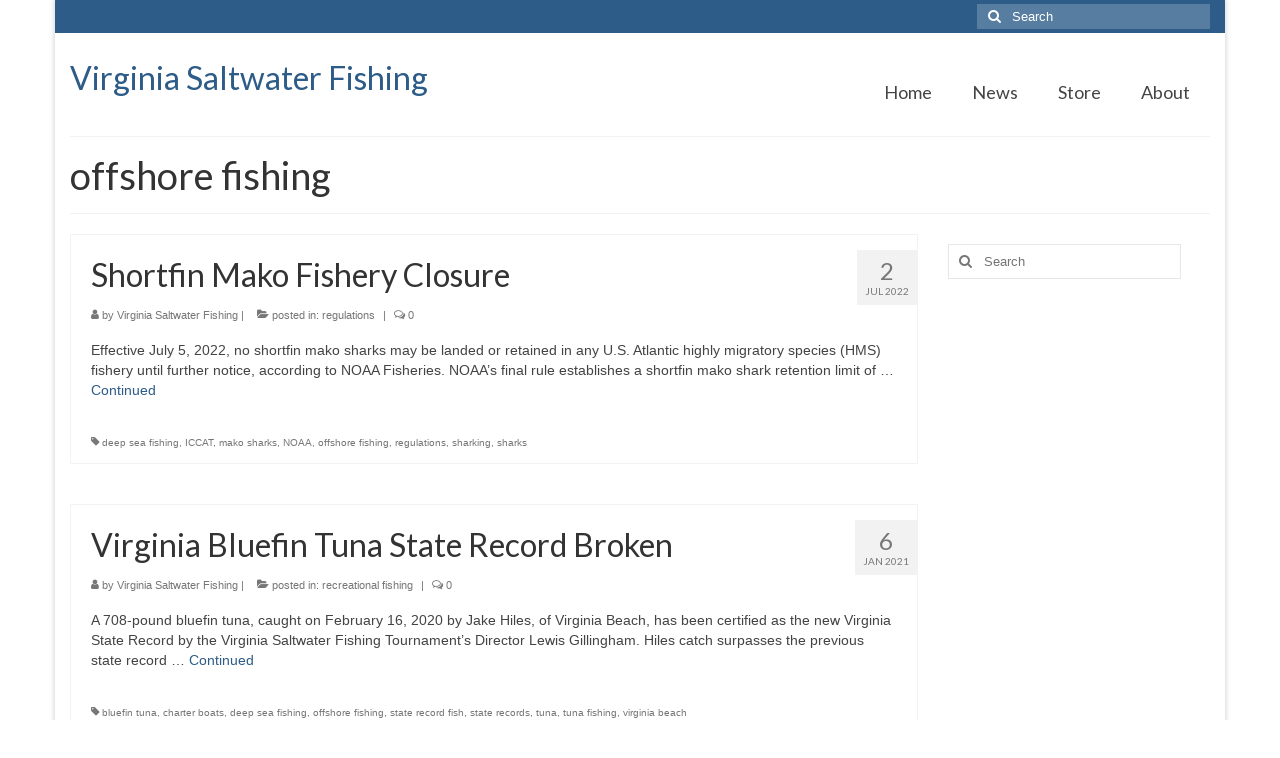

--- FILE ---
content_type: text/html; charset=UTF-8
request_url: https://www.virginia-saltwater-fishing.com/tag/offshore-fishing/
body_size: 83566
content:
<!DOCTYPE html>
<html class="no-js" lang="en-US" itemscope="itemscope" itemtype="https://schema.org/WebPage">
<head>
  <meta charset="UTF-8">
  <meta name="viewport" content="width=device-width, initial-scale=1.0">
  <meta http-equiv="X-UA-Compatible" content="IE=edge">
  <title>offshore fishing &#8211; Virginia Saltwater Fishing</title>
<meta name='robots' content='max-image-preview:large' />
<link rel='dns-prefetch' href='//fonts.googleapis.com' />
<link rel='dns-prefetch' href='//www.googletagmanager.com' />
<link rel='dns-prefetch' href='//pagead2.googlesyndication.com' />
<link rel="alternate" type="application/rss+xml" title="Virginia Saltwater Fishing &raquo; Feed" href="https://www.virginia-saltwater-fishing.com/feed/" />
<link rel="alternate" type="application/rss+xml" title="Virginia Saltwater Fishing &raquo; Comments Feed" href="https://www.virginia-saltwater-fishing.com/comments/feed/" />
<link rel="alternate" type="application/rss+xml" title="Virginia Saltwater Fishing &raquo; offshore fishing Tag Feed" href="https://www.virginia-saltwater-fishing.com/tag/offshore-fishing/feed/" />
<style id='wp-img-auto-sizes-contain-inline-css' type='text/css'>
img:is([sizes=auto i],[sizes^="auto," i]){contain-intrinsic-size:3000px 1500px}
/*# sourceURL=wp-img-auto-sizes-contain-inline-css */
</style>
<style id='wp-emoji-styles-inline-css' type='text/css'>

	img.wp-smiley, img.emoji {
		display: inline !important;
		border: none !important;
		box-shadow: none !important;
		height: 1em !important;
		width: 1em !important;
		margin: 0 0.07em !important;
		vertical-align: -0.1em !important;
		background: none !important;
		padding: 0 !important;
	}
/*# sourceURL=wp-emoji-styles-inline-css */
</style>
<style id='wp-block-library-inline-css' type='text/css'>
:root{--wp-block-synced-color:#7a00df;--wp-block-synced-color--rgb:122,0,223;--wp-bound-block-color:var(--wp-block-synced-color);--wp-editor-canvas-background:#ddd;--wp-admin-theme-color:#007cba;--wp-admin-theme-color--rgb:0,124,186;--wp-admin-theme-color-darker-10:#006ba1;--wp-admin-theme-color-darker-10--rgb:0,107,160.5;--wp-admin-theme-color-darker-20:#005a87;--wp-admin-theme-color-darker-20--rgb:0,90,135;--wp-admin-border-width-focus:2px}@media (min-resolution:192dpi){:root{--wp-admin-border-width-focus:1.5px}}.wp-element-button{cursor:pointer}:root .has-very-light-gray-background-color{background-color:#eee}:root .has-very-dark-gray-background-color{background-color:#313131}:root .has-very-light-gray-color{color:#eee}:root .has-very-dark-gray-color{color:#313131}:root .has-vivid-green-cyan-to-vivid-cyan-blue-gradient-background{background:linear-gradient(135deg,#00d084,#0693e3)}:root .has-purple-crush-gradient-background{background:linear-gradient(135deg,#34e2e4,#4721fb 50%,#ab1dfe)}:root .has-hazy-dawn-gradient-background{background:linear-gradient(135deg,#faaca8,#dad0ec)}:root .has-subdued-olive-gradient-background{background:linear-gradient(135deg,#fafae1,#67a671)}:root .has-atomic-cream-gradient-background{background:linear-gradient(135deg,#fdd79a,#004a59)}:root .has-nightshade-gradient-background{background:linear-gradient(135deg,#330968,#31cdcf)}:root .has-midnight-gradient-background{background:linear-gradient(135deg,#020381,#2874fc)}:root{--wp--preset--font-size--normal:16px;--wp--preset--font-size--huge:42px}.has-regular-font-size{font-size:1em}.has-larger-font-size{font-size:2.625em}.has-normal-font-size{font-size:var(--wp--preset--font-size--normal)}.has-huge-font-size{font-size:var(--wp--preset--font-size--huge)}.has-text-align-center{text-align:center}.has-text-align-left{text-align:left}.has-text-align-right{text-align:right}.has-fit-text{white-space:nowrap!important}#end-resizable-editor-section{display:none}.aligncenter{clear:both}.items-justified-left{justify-content:flex-start}.items-justified-center{justify-content:center}.items-justified-right{justify-content:flex-end}.items-justified-space-between{justify-content:space-between}.screen-reader-text{border:0;clip-path:inset(50%);height:1px;margin:-1px;overflow:hidden;padding:0;position:absolute;width:1px;word-wrap:normal!important}.screen-reader-text:focus{background-color:#ddd;clip-path:none;color:#444;display:block;font-size:1em;height:auto;left:5px;line-height:normal;padding:15px 23px 14px;text-decoration:none;top:5px;width:auto;z-index:100000}html :where(.has-border-color){border-style:solid}html :where([style*=border-top-color]){border-top-style:solid}html :where([style*=border-right-color]){border-right-style:solid}html :where([style*=border-bottom-color]){border-bottom-style:solid}html :where([style*=border-left-color]){border-left-style:solid}html :where([style*=border-width]){border-style:solid}html :where([style*=border-top-width]){border-top-style:solid}html :where([style*=border-right-width]){border-right-style:solid}html :where([style*=border-bottom-width]){border-bottom-style:solid}html :where([style*=border-left-width]){border-left-style:solid}html :where(img[class*=wp-image-]){height:auto;max-width:100%}:where(figure){margin:0 0 1em}html :where(.is-position-sticky){--wp-admin--admin-bar--position-offset:var(--wp-admin--admin-bar--height,0px)}@media screen and (max-width:600px){html :where(.is-position-sticky){--wp-admin--admin-bar--position-offset:0px}}

/*# sourceURL=wp-block-library-inline-css */
</style><style id='wp-block-heading-inline-css' type='text/css'>
h1:where(.wp-block-heading).has-background,h2:where(.wp-block-heading).has-background,h3:where(.wp-block-heading).has-background,h4:where(.wp-block-heading).has-background,h5:where(.wp-block-heading).has-background,h6:where(.wp-block-heading).has-background{padding:1.25em 2.375em}h1.has-text-align-left[style*=writing-mode]:where([style*=vertical-lr]),h1.has-text-align-right[style*=writing-mode]:where([style*=vertical-rl]),h2.has-text-align-left[style*=writing-mode]:where([style*=vertical-lr]),h2.has-text-align-right[style*=writing-mode]:where([style*=vertical-rl]),h3.has-text-align-left[style*=writing-mode]:where([style*=vertical-lr]),h3.has-text-align-right[style*=writing-mode]:where([style*=vertical-rl]),h4.has-text-align-left[style*=writing-mode]:where([style*=vertical-lr]),h4.has-text-align-right[style*=writing-mode]:where([style*=vertical-rl]),h5.has-text-align-left[style*=writing-mode]:where([style*=vertical-lr]),h5.has-text-align-right[style*=writing-mode]:where([style*=vertical-rl]),h6.has-text-align-left[style*=writing-mode]:where([style*=vertical-lr]),h6.has-text-align-right[style*=writing-mode]:where([style*=vertical-rl]){rotate:180deg}
/*# sourceURL=https://www.virginia-saltwater-fishing.com/wp-includes/blocks/heading/style.min.css */
</style>
<style id='wp-block-image-inline-css' type='text/css'>
.wp-block-image>a,.wp-block-image>figure>a{display:inline-block}.wp-block-image img{box-sizing:border-box;height:auto;max-width:100%;vertical-align:bottom}@media not (prefers-reduced-motion){.wp-block-image img.hide{visibility:hidden}.wp-block-image img.show{animation:show-content-image .4s}}.wp-block-image[style*=border-radius] img,.wp-block-image[style*=border-radius]>a{border-radius:inherit}.wp-block-image.has-custom-border img{box-sizing:border-box}.wp-block-image.aligncenter{text-align:center}.wp-block-image.alignfull>a,.wp-block-image.alignwide>a{width:100%}.wp-block-image.alignfull img,.wp-block-image.alignwide img{height:auto;width:100%}.wp-block-image .aligncenter,.wp-block-image .alignleft,.wp-block-image .alignright,.wp-block-image.aligncenter,.wp-block-image.alignleft,.wp-block-image.alignright{display:table}.wp-block-image .aligncenter>figcaption,.wp-block-image .alignleft>figcaption,.wp-block-image .alignright>figcaption,.wp-block-image.aligncenter>figcaption,.wp-block-image.alignleft>figcaption,.wp-block-image.alignright>figcaption{caption-side:bottom;display:table-caption}.wp-block-image .alignleft{float:left;margin:.5em 1em .5em 0}.wp-block-image .alignright{float:right;margin:.5em 0 .5em 1em}.wp-block-image .aligncenter{margin-left:auto;margin-right:auto}.wp-block-image :where(figcaption){margin-bottom:1em;margin-top:.5em}.wp-block-image.is-style-circle-mask img{border-radius:9999px}@supports ((-webkit-mask-image:none) or (mask-image:none)) or (-webkit-mask-image:none){.wp-block-image.is-style-circle-mask img{border-radius:0;-webkit-mask-image:url('data:image/svg+xml;utf8,<svg viewBox="0 0 100 100" xmlns="http://www.w3.org/2000/svg"><circle cx="50" cy="50" r="50"/></svg>');mask-image:url('data:image/svg+xml;utf8,<svg viewBox="0 0 100 100" xmlns="http://www.w3.org/2000/svg"><circle cx="50" cy="50" r="50"/></svg>');mask-mode:alpha;-webkit-mask-position:center;mask-position:center;-webkit-mask-repeat:no-repeat;mask-repeat:no-repeat;-webkit-mask-size:contain;mask-size:contain}}:root :where(.wp-block-image.is-style-rounded img,.wp-block-image .is-style-rounded img){border-radius:9999px}.wp-block-image figure{margin:0}.wp-lightbox-container{display:flex;flex-direction:column;position:relative}.wp-lightbox-container img{cursor:zoom-in}.wp-lightbox-container img:hover+button{opacity:1}.wp-lightbox-container button{align-items:center;backdrop-filter:blur(16px) saturate(180%);background-color:#5a5a5a40;border:none;border-radius:4px;cursor:zoom-in;display:flex;height:20px;justify-content:center;opacity:0;padding:0;position:absolute;right:16px;text-align:center;top:16px;width:20px;z-index:100}@media not (prefers-reduced-motion){.wp-lightbox-container button{transition:opacity .2s ease}}.wp-lightbox-container button:focus-visible{outline:3px auto #5a5a5a40;outline:3px auto -webkit-focus-ring-color;outline-offset:3px}.wp-lightbox-container button:hover{cursor:pointer;opacity:1}.wp-lightbox-container button:focus{opacity:1}.wp-lightbox-container button:focus,.wp-lightbox-container button:hover,.wp-lightbox-container button:not(:hover):not(:active):not(.has-background){background-color:#5a5a5a40;border:none}.wp-lightbox-overlay{box-sizing:border-box;cursor:zoom-out;height:100vh;left:0;overflow:hidden;position:fixed;top:0;visibility:hidden;width:100%;z-index:100000}.wp-lightbox-overlay .close-button{align-items:center;cursor:pointer;display:flex;justify-content:center;min-height:40px;min-width:40px;padding:0;position:absolute;right:calc(env(safe-area-inset-right) + 16px);top:calc(env(safe-area-inset-top) + 16px);z-index:5000000}.wp-lightbox-overlay .close-button:focus,.wp-lightbox-overlay .close-button:hover,.wp-lightbox-overlay .close-button:not(:hover):not(:active):not(.has-background){background:none;border:none}.wp-lightbox-overlay .lightbox-image-container{height:var(--wp--lightbox-container-height);left:50%;overflow:hidden;position:absolute;top:50%;transform:translate(-50%,-50%);transform-origin:top left;width:var(--wp--lightbox-container-width);z-index:9999999999}.wp-lightbox-overlay .wp-block-image{align-items:center;box-sizing:border-box;display:flex;height:100%;justify-content:center;margin:0;position:relative;transform-origin:0 0;width:100%;z-index:3000000}.wp-lightbox-overlay .wp-block-image img{height:var(--wp--lightbox-image-height);min-height:var(--wp--lightbox-image-height);min-width:var(--wp--lightbox-image-width);width:var(--wp--lightbox-image-width)}.wp-lightbox-overlay .wp-block-image figcaption{display:none}.wp-lightbox-overlay button{background:none;border:none}.wp-lightbox-overlay .scrim{background-color:#fff;height:100%;opacity:.9;position:absolute;width:100%;z-index:2000000}.wp-lightbox-overlay.active{visibility:visible}@media not (prefers-reduced-motion){.wp-lightbox-overlay.active{animation:turn-on-visibility .25s both}.wp-lightbox-overlay.active img{animation:turn-on-visibility .35s both}.wp-lightbox-overlay.show-closing-animation:not(.active){animation:turn-off-visibility .35s both}.wp-lightbox-overlay.show-closing-animation:not(.active) img{animation:turn-off-visibility .25s both}.wp-lightbox-overlay.zoom.active{animation:none;opacity:1;visibility:visible}.wp-lightbox-overlay.zoom.active .lightbox-image-container{animation:lightbox-zoom-in .4s}.wp-lightbox-overlay.zoom.active .lightbox-image-container img{animation:none}.wp-lightbox-overlay.zoom.active .scrim{animation:turn-on-visibility .4s forwards}.wp-lightbox-overlay.zoom.show-closing-animation:not(.active){animation:none}.wp-lightbox-overlay.zoom.show-closing-animation:not(.active) .lightbox-image-container{animation:lightbox-zoom-out .4s}.wp-lightbox-overlay.zoom.show-closing-animation:not(.active) .lightbox-image-container img{animation:none}.wp-lightbox-overlay.zoom.show-closing-animation:not(.active) .scrim{animation:turn-off-visibility .4s forwards}}@keyframes show-content-image{0%{visibility:hidden}99%{visibility:hidden}to{visibility:visible}}@keyframes turn-on-visibility{0%{opacity:0}to{opacity:1}}@keyframes turn-off-visibility{0%{opacity:1;visibility:visible}99%{opacity:0;visibility:visible}to{opacity:0;visibility:hidden}}@keyframes lightbox-zoom-in{0%{transform:translate(calc((-100vw + var(--wp--lightbox-scrollbar-width))/2 + var(--wp--lightbox-initial-left-position)),calc(-50vh + var(--wp--lightbox-initial-top-position))) scale(var(--wp--lightbox-scale))}to{transform:translate(-50%,-50%) scale(1)}}@keyframes lightbox-zoom-out{0%{transform:translate(-50%,-50%) scale(1);visibility:visible}99%{visibility:visible}to{transform:translate(calc((-100vw + var(--wp--lightbox-scrollbar-width))/2 + var(--wp--lightbox-initial-left-position)),calc(-50vh + var(--wp--lightbox-initial-top-position))) scale(var(--wp--lightbox-scale));visibility:hidden}}
/*# sourceURL=https://www.virginia-saltwater-fishing.com/wp-includes/blocks/image/style.min.css */
</style>
<style id='wp-block-paragraph-inline-css' type='text/css'>
.is-small-text{font-size:.875em}.is-regular-text{font-size:1em}.is-large-text{font-size:2.25em}.is-larger-text{font-size:3em}.has-drop-cap:not(:focus):first-letter{float:left;font-size:8.4em;font-style:normal;font-weight:100;line-height:.68;margin:.05em .1em 0 0;text-transform:uppercase}body.rtl .has-drop-cap:not(:focus):first-letter{float:none;margin-left:.1em}p.has-drop-cap.has-background{overflow:hidden}:root :where(p.has-background){padding:1.25em 2.375em}:where(p.has-text-color:not(.has-link-color)) a{color:inherit}p.has-text-align-left[style*="writing-mode:vertical-lr"],p.has-text-align-right[style*="writing-mode:vertical-rl"]{rotate:180deg}
/*# sourceURL=https://www.virginia-saltwater-fishing.com/wp-includes/blocks/paragraph/style.min.css */
</style>
<style id='wp-block-spacer-inline-css' type='text/css'>
.wp-block-spacer{clear:both}
/*# sourceURL=https://www.virginia-saltwater-fishing.com/wp-includes/blocks/spacer/style.min.css */
</style>
<style id='global-styles-inline-css' type='text/css'>
:root{--wp--preset--aspect-ratio--square: 1;--wp--preset--aspect-ratio--4-3: 4/3;--wp--preset--aspect-ratio--3-4: 3/4;--wp--preset--aspect-ratio--3-2: 3/2;--wp--preset--aspect-ratio--2-3: 2/3;--wp--preset--aspect-ratio--16-9: 16/9;--wp--preset--aspect-ratio--9-16: 9/16;--wp--preset--color--black: #000;--wp--preset--color--cyan-bluish-gray: #abb8c3;--wp--preset--color--white: #fff;--wp--preset--color--pale-pink: #f78da7;--wp--preset--color--vivid-red: #cf2e2e;--wp--preset--color--luminous-vivid-orange: #ff6900;--wp--preset--color--luminous-vivid-amber: #fcb900;--wp--preset--color--light-green-cyan: #7bdcb5;--wp--preset--color--vivid-green-cyan: #00d084;--wp--preset--color--pale-cyan-blue: #8ed1fc;--wp--preset--color--vivid-cyan-blue: #0693e3;--wp--preset--color--vivid-purple: #9b51e0;--wp--preset--color--virtue-primary: #2d5c88;--wp--preset--color--virtue-primary-light: #6c8dab;--wp--preset--color--very-light-gray: #eee;--wp--preset--color--very-dark-gray: #444;--wp--preset--gradient--vivid-cyan-blue-to-vivid-purple: linear-gradient(135deg,rgb(6,147,227) 0%,rgb(155,81,224) 100%);--wp--preset--gradient--light-green-cyan-to-vivid-green-cyan: linear-gradient(135deg,rgb(122,220,180) 0%,rgb(0,208,130) 100%);--wp--preset--gradient--luminous-vivid-amber-to-luminous-vivid-orange: linear-gradient(135deg,rgb(252,185,0) 0%,rgb(255,105,0) 100%);--wp--preset--gradient--luminous-vivid-orange-to-vivid-red: linear-gradient(135deg,rgb(255,105,0) 0%,rgb(207,46,46) 100%);--wp--preset--gradient--very-light-gray-to-cyan-bluish-gray: linear-gradient(135deg,rgb(238,238,238) 0%,rgb(169,184,195) 100%);--wp--preset--gradient--cool-to-warm-spectrum: linear-gradient(135deg,rgb(74,234,220) 0%,rgb(151,120,209) 20%,rgb(207,42,186) 40%,rgb(238,44,130) 60%,rgb(251,105,98) 80%,rgb(254,248,76) 100%);--wp--preset--gradient--blush-light-purple: linear-gradient(135deg,rgb(255,206,236) 0%,rgb(152,150,240) 100%);--wp--preset--gradient--blush-bordeaux: linear-gradient(135deg,rgb(254,205,165) 0%,rgb(254,45,45) 50%,rgb(107,0,62) 100%);--wp--preset--gradient--luminous-dusk: linear-gradient(135deg,rgb(255,203,112) 0%,rgb(199,81,192) 50%,rgb(65,88,208) 100%);--wp--preset--gradient--pale-ocean: linear-gradient(135deg,rgb(255,245,203) 0%,rgb(182,227,212) 50%,rgb(51,167,181) 100%);--wp--preset--gradient--electric-grass: linear-gradient(135deg,rgb(202,248,128) 0%,rgb(113,206,126) 100%);--wp--preset--gradient--midnight: linear-gradient(135deg,rgb(2,3,129) 0%,rgb(40,116,252) 100%);--wp--preset--font-size--small: 13px;--wp--preset--font-size--medium: 20px;--wp--preset--font-size--large: 36px;--wp--preset--font-size--x-large: 42px;--wp--preset--spacing--20: 0.44rem;--wp--preset--spacing--30: 0.67rem;--wp--preset--spacing--40: 1rem;--wp--preset--spacing--50: 1.5rem;--wp--preset--spacing--60: 2.25rem;--wp--preset--spacing--70: 3.38rem;--wp--preset--spacing--80: 5.06rem;--wp--preset--shadow--natural: 6px 6px 9px rgba(0, 0, 0, 0.2);--wp--preset--shadow--deep: 12px 12px 50px rgba(0, 0, 0, 0.4);--wp--preset--shadow--sharp: 6px 6px 0px rgba(0, 0, 0, 0.2);--wp--preset--shadow--outlined: 6px 6px 0px -3px rgb(255, 255, 255), 6px 6px rgb(0, 0, 0);--wp--preset--shadow--crisp: 6px 6px 0px rgb(0, 0, 0);}:where(.is-layout-flex){gap: 0.5em;}:where(.is-layout-grid){gap: 0.5em;}body .is-layout-flex{display: flex;}.is-layout-flex{flex-wrap: wrap;align-items: center;}.is-layout-flex > :is(*, div){margin: 0;}body .is-layout-grid{display: grid;}.is-layout-grid > :is(*, div){margin: 0;}:where(.wp-block-columns.is-layout-flex){gap: 2em;}:where(.wp-block-columns.is-layout-grid){gap: 2em;}:where(.wp-block-post-template.is-layout-flex){gap: 1.25em;}:where(.wp-block-post-template.is-layout-grid){gap: 1.25em;}.has-black-color{color: var(--wp--preset--color--black) !important;}.has-cyan-bluish-gray-color{color: var(--wp--preset--color--cyan-bluish-gray) !important;}.has-white-color{color: var(--wp--preset--color--white) !important;}.has-pale-pink-color{color: var(--wp--preset--color--pale-pink) !important;}.has-vivid-red-color{color: var(--wp--preset--color--vivid-red) !important;}.has-luminous-vivid-orange-color{color: var(--wp--preset--color--luminous-vivid-orange) !important;}.has-luminous-vivid-amber-color{color: var(--wp--preset--color--luminous-vivid-amber) !important;}.has-light-green-cyan-color{color: var(--wp--preset--color--light-green-cyan) !important;}.has-vivid-green-cyan-color{color: var(--wp--preset--color--vivid-green-cyan) !important;}.has-pale-cyan-blue-color{color: var(--wp--preset--color--pale-cyan-blue) !important;}.has-vivid-cyan-blue-color{color: var(--wp--preset--color--vivid-cyan-blue) !important;}.has-vivid-purple-color{color: var(--wp--preset--color--vivid-purple) !important;}.has-black-background-color{background-color: var(--wp--preset--color--black) !important;}.has-cyan-bluish-gray-background-color{background-color: var(--wp--preset--color--cyan-bluish-gray) !important;}.has-white-background-color{background-color: var(--wp--preset--color--white) !important;}.has-pale-pink-background-color{background-color: var(--wp--preset--color--pale-pink) !important;}.has-vivid-red-background-color{background-color: var(--wp--preset--color--vivid-red) !important;}.has-luminous-vivid-orange-background-color{background-color: var(--wp--preset--color--luminous-vivid-orange) !important;}.has-luminous-vivid-amber-background-color{background-color: var(--wp--preset--color--luminous-vivid-amber) !important;}.has-light-green-cyan-background-color{background-color: var(--wp--preset--color--light-green-cyan) !important;}.has-vivid-green-cyan-background-color{background-color: var(--wp--preset--color--vivid-green-cyan) !important;}.has-pale-cyan-blue-background-color{background-color: var(--wp--preset--color--pale-cyan-blue) !important;}.has-vivid-cyan-blue-background-color{background-color: var(--wp--preset--color--vivid-cyan-blue) !important;}.has-vivid-purple-background-color{background-color: var(--wp--preset--color--vivid-purple) !important;}.has-black-border-color{border-color: var(--wp--preset--color--black) !important;}.has-cyan-bluish-gray-border-color{border-color: var(--wp--preset--color--cyan-bluish-gray) !important;}.has-white-border-color{border-color: var(--wp--preset--color--white) !important;}.has-pale-pink-border-color{border-color: var(--wp--preset--color--pale-pink) !important;}.has-vivid-red-border-color{border-color: var(--wp--preset--color--vivid-red) !important;}.has-luminous-vivid-orange-border-color{border-color: var(--wp--preset--color--luminous-vivid-orange) !important;}.has-luminous-vivid-amber-border-color{border-color: var(--wp--preset--color--luminous-vivid-amber) !important;}.has-light-green-cyan-border-color{border-color: var(--wp--preset--color--light-green-cyan) !important;}.has-vivid-green-cyan-border-color{border-color: var(--wp--preset--color--vivid-green-cyan) !important;}.has-pale-cyan-blue-border-color{border-color: var(--wp--preset--color--pale-cyan-blue) !important;}.has-vivid-cyan-blue-border-color{border-color: var(--wp--preset--color--vivid-cyan-blue) !important;}.has-vivid-purple-border-color{border-color: var(--wp--preset--color--vivid-purple) !important;}.has-vivid-cyan-blue-to-vivid-purple-gradient-background{background: var(--wp--preset--gradient--vivid-cyan-blue-to-vivid-purple) !important;}.has-light-green-cyan-to-vivid-green-cyan-gradient-background{background: var(--wp--preset--gradient--light-green-cyan-to-vivid-green-cyan) !important;}.has-luminous-vivid-amber-to-luminous-vivid-orange-gradient-background{background: var(--wp--preset--gradient--luminous-vivid-amber-to-luminous-vivid-orange) !important;}.has-luminous-vivid-orange-to-vivid-red-gradient-background{background: var(--wp--preset--gradient--luminous-vivid-orange-to-vivid-red) !important;}.has-very-light-gray-to-cyan-bluish-gray-gradient-background{background: var(--wp--preset--gradient--very-light-gray-to-cyan-bluish-gray) !important;}.has-cool-to-warm-spectrum-gradient-background{background: var(--wp--preset--gradient--cool-to-warm-spectrum) !important;}.has-blush-light-purple-gradient-background{background: var(--wp--preset--gradient--blush-light-purple) !important;}.has-blush-bordeaux-gradient-background{background: var(--wp--preset--gradient--blush-bordeaux) !important;}.has-luminous-dusk-gradient-background{background: var(--wp--preset--gradient--luminous-dusk) !important;}.has-pale-ocean-gradient-background{background: var(--wp--preset--gradient--pale-ocean) !important;}.has-electric-grass-gradient-background{background: var(--wp--preset--gradient--electric-grass) !important;}.has-midnight-gradient-background{background: var(--wp--preset--gradient--midnight) !important;}.has-small-font-size{font-size: var(--wp--preset--font-size--small) !important;}.has-medium-font-size{font-size: var(--wp--preset--font-size--medium) !important;}.has-large-font-size{font-size: var(--wp--preset--font-size--large) !important;}.has-x-large-font-size{font-size: var(--wp--preset--font-size--x-large) !important;}
/*# sourceURL=global-styles-inline-css */
</style>

<style id='classic-theme-styles-inline-css' type='text/css'>
/*! This file is auto-generated */
.wp-block-button__link{color:#fff;background-color:#32373c;border-radius:9999px;box-shadow:none;text-decoration:none;padding:calc(.667em + 2px) calc(1.333em + 2px);font-size:1.125em}.wp-block-file__button{background:#32373c;color:#fff;text-decoration:none}
/*# sourceURL=/wp-includes/css/classic-themes.min.css */
</style>
<style id='kadence-blocks-global-variables-inline-css' type='text/css'>
:root {--global-kb-font-size-sm:clamp(0.8rem, 0.73rem + 0.217vw, 0.9rem);--global-kb-font-size-md:clamp(1.1rem, 0.995rem + 0.326vw, 1.25rem);--global-kb-font-size-lg:clamp(1.75rem, 1.576rem + 0.543vw, 2rem);--global-kb-font-size-xl:clamp(2.25rem, 1.728rem + 1.63vw, 3rem);--global-kb-font-size-xxl:clamp(2.5rem, 1.456rem + 3.26vw, 4rem);--global-kb-font-size-xxxl:clamp(2.75rem, 0.489rem + 7.065vw, 6rem);}:root {--global-palette1: #3182CE;--global-palette2: #2B6CB0;--global-palette3: #1A202C;--global-palette4: #2D3748;--global-palette5: #4A5568;--global-palette6: #718096;--global-palette7: #EDF2F7;--global-palette8: #F7FAFC;--global-palette9: #ffffff;}
/*# sourceURL=kadence-blocks-global-variables-inline-css */
</style>
<link rel='stylesheet' id='virtue_theme-css' href='https://www.virginia-saltwater-fishing.com/wp-content/themes/virtue/assets/css/virtue.css?ver=3.4.14' type='text/css' media='all' />
<link rel='stylesheet' id='virtue_skin-css' href='https://www.virginia-saltwater-fishing.com/wp-content/themes/virtue/assets/css/skins/default.css?ver=3.4.14' type='text/css' media='all' />
<link rel='stylesheet' id='redux-google-fonts-virtue-css' href='https://fonts.googleapis.com/css?family=Lato%3A400&#038;ver=6.9' type='text/css' media='all' />
<script type="text/javascript" src="https://www.virginia-saltwater-fishing.com/wp-includes/js/jquery/jquery.min.js?ver=3.7.1" id="jquery-core-js"></script>
<script type="text/javascript" src="https://www.virginia-saltwater-fishing.com/wp-includes/js/jquery/jquery-migrate.min.js?ver=3.4.1" id="jquery-migrate-js"></script>
<link rel="https://api.w.org/" href="https://www.virginia-saltwater-fishing.com/wp-json/" /><link rel="alternate" title="JSON" type="application/json" href="https://www.virginia-saltwater-fishing.com/wp-json/wp/v2/tags/40" /><link rel="EditURI" type="application/rsd+xml" title="RSD" href="https://www.virginia-saltwater-fishing.com/xmlrpc.php?rsd" />
<meta name="generator" content="WordPress 6.9" />
<meta name="generator" content="Site Kit by Google 1.170.0" /><style type="text/css">#logo {padding-top:25px;}#logo {padding-bottom:10px;}#logo {margin-left:0px;}#logo {margin-right:0px;}#nav-main {margin-top:40px;}#nav-main {margin-bottom:10px;}.headerfont, .tp-caption {font-family:Lato;}.topbarmenu ul li {font-family:Lato;}input[type=number]::-webkit-inner-spin-button, input[type=number]::-webkit-outer-spin-button { -webkit-appearance: none; margin: 0; } input[type=number] {-moz-appearance: textfield;}.quantity input::-webkit-outer-spin-button,.quantity input::-webkit-inner-spin-button {display: none;}.product_item .product_details h5 {text-transform: none;}.product_item .product_details h5 {min-height:40px;}.entry-content p { margin-bottom:16px;}</style>
<!-- Google AdSense meta tags added by Site Kit -->
<meta name="google-adsense-platform-account" content="ca-host-pub-2644536267352236">
<meta name="google-adsense-platform-domain" content="sitekit.withgoogle.com">
<!-- End Google AdSense meta tags added by Site Kit -->

<!-- Google AdSense snippet added by Site Kit -->
<script type="text/javascript" async="async" src="https://pagead2.googlesyndication.com/pagead/js/adsbygoogle.js?client=ca-pub-7259640597541542&amp;host=ca-host-pub-2644536267352236" crossorigin="anonymous"></script>

<!-- End Google AdSense snippet added by Site Kit -->
<link rel="alternate" type="application/rss+xml" title="RSS" href="https://www.virginia-saltwater-fishing.com/rsslatest.xml" /><style type="text/css" title="dynamic-css" class="options-output">header #logo a.brand,.logofont{font-family:Lato;line-height:40px;font-weight:400;font-style:normal;font-size:32px;}.kad_tagline{font-family:Lato;line-height:20px;font-weight:400;font-style:normal;color:#444444;font-size:14px;}.product_item .product_details h5{font-family:Lato;line-height:20px;font-weight:normal;font-style:700;font-size:16px;}h1{font-family:Lato;line-height:40px;font-weight:normal;font-style:400;font-size:38px;}h2{font-family:Lato;line-height:40px;font-weight:normal;font-style:normal;font-size:32px;}h3{font-family:Lato;line-height:40px;font-weight:normal;font-style:400;font-size:28px;}h4{font-family:Lato;line-height:40px;font-weight:normal;font-style:400;font-size:24px;}h5{font-family:Lato;line-height:24px;font-weight:normal;font-style:700;font-size:18px;}body{font-family:Verdana, Geneva, sans-serif;line-height:20px;font-weight:normal;font-style:400;font-size:14px;}#nav-main ul.sf-menu a{font-family:Lato;line-height:18px;font-weight:400;font-style:normal;font-size:18px;}#nav-second ul.sf-menu a{font-family:Lato;line-height:22px;font-weight:400;font-style:normal;font-size:14px;}.kad-nav-inner .kad-mnav, .kad-mobile-nav .kad-nav-inner li a,.nav-trigger-case{font-family:Lato;line-height:20px;font-weight:400;font-style:normal;font-size:16px;}</style></head>
<body class="archive tag tag-offshore-fishing tag-40 wp-embed-responsive wp-theme-virtue boxed">
	<div id="kt-skip-link"><a href="#content">Skip to Main Content</a></div>
	<div id="wrapper" class="container">
	<header class="banner headerclass" itemscope itemtype="https://schema.org/WPHeader">
	<div id="topbar" class="topclass">
	<div class="container">
		<div class="row">
			<div class="col-md-6 col-sm-6 kad-topbar-left">
				<div class="topbarmenu clearfix">
								</div>
			</div><!-- close col-md-6 --> 
			<div class="col-md-6 col-sm-6 kad-topbar-right">
				<div id="topbar-search" class="topbar-widget">
					<form role="search" method="get" class="form-search" action="https://www.virginia-saltwater-fishing.com/">
	<label>
		<span class="screen-reader-text">Search for:</span>
		<input type="text" value="" name="s" class="search-query" placeholder="Search">
	</label>
	<button type="submit" class="search-icon"><i class="icon-search"></i></button>
</form>				</div>
			</div> <!-- close col-md-6-->
		</div> <!-- Close Row -->
	</div> <!-- Close Container -->
</div>	<div class="container">
		<div class="row">
			<div class="col-md-6 clearfix kad-header-left">
				<div id="logo" class="logocase">
					<a class="brand logofont" href="https://www.virginia-saltwater-fishing.com/">
						Virginia Saltwater Fishing					</a>
									</div> <!-- Close #logo -->
			</div><!-- close logo span -->
							<div class="col-md-6 kad-header-right">
					<nav id="nav-main" class="clearfix" itemscope itemtype="https://schema.org/SiteNavigationElement">
						<ul id="menu-basic" class="sf-menu"><li  class=" menu-item-871"><a href="https://www.virginia-saltwater-fishing.com/"><span>Home</span></a></li>
<li  class=" menu-item-872"><a href="https://www.virginia-saltwater-fishing.com/news/"><span>News</span></a></li>
<li  class=" menu-item-873"><a href="https://www.virginia-saltwater-fishing.com/store/"><span>Store</span></a></li>
<li  class=" sf-dropdown menu-item-874"><a href="https://www.virginia-saltwater-fishing.com/about/"><span>About</span></a>
<ul class="sub-menu sf-dropdown-menu dropdown">
	<li  class=" menu-item-882"><a href="https://www.virginia-saltwater-fishing.com/about/contact/"><span>Contact</span></a></li>
</ul>
</li>
</ul>					</nav> 
				</div> <!-- Close menuclass-->
			       
		</div> <!-- Close Row -->
					<div id="mobile-nav-trigger" class="nav-trigger">
				<button class="nav-trigger-case mobileclass collapsed" data-toggle="collapse" data-target=".kad-nav-collapse">
					<span class="kad-navbtn"><i class="icon-reorder"></i></span>
					<span class="kad-menu-name">Menu</span>
				</button>
			</div>
			<div id="kad-mobile-nav" class="kad-mobile-nav">
				<div class="kad-nav-inner mobileclass">
					<div class="kad-nav-collapse">
					<ul id="menu-basic-1" class="kad-mnav"><li  class=" menu-item-871"><a href="https://www.virginia-saltwater-fishing.com/"><span>Home</span></a></li>
<li  class=" menu-item-872"><a href="https://www.virginia-saltwater-fishing.com/news/"><span>News</span></a></li>
<li  class=" menu-item-873"><a href="https://www.virginia-saltwater-fishing.com/store/"><span>Store</span></a></li>
<li  class=" sf-dropdown menu-item-874"><a href="https://www.virginia-saltwater-fishing.com/about/"><span>About</span></a>
<ul class="sub-menu sf-dropdown-menu dropdown">
	<li  class=" menu-item-882"><a href="https://www.virginia-saltwater-fishing.com/about/contact/"><span>Contact</span></a></li>
</ul>
</li>
</ul>					</div>
				</div>
			</div>
		 
	</div> <!-- Close Container -->
	</header>
	<div class="wrap contentclass" role="document">

	<div id="pageheader" class="titleclass">
	<div class="container">
		<div class="page-header">
			<h1 class="entry-title" itemprop="name">
				offshore fishing			</h1>
			<p class="subtitle"> </p>		</div>
	</div><!--container-->
</div><!--titleclass-->
<div id="content" class="container">
	<div class="row">
		<div class="main col-lg-9 col-md-8  postlist" role="main">

		    <article id="post-1407" class="post-1407 post type-post status-publish format-standard hentry category-regulations tag-deep-sea-fishing tag-iccat tag-mako-sharks tag-noaa tag-offshore-fishing tag-regulations tag-sharking tag-sharks" itemscope="" itemtype="https://schema.org/BlogPosting">
        <div class="row">
        
            <div class="col-md-12 kttextpost post-text-container postcontent">
                <div class="postmeta updated color_gray">
	<div class="postdate bg-lightgray headerfont">
		<meta itemprop="datePublished" content="2022-07-02T06:52:26-05:00">
		<span class="postday">2</span>
		Jul 2022	</div>
</div> 
                <header>
                    <a href="https://www.virginia-saltwater-fishing.com/2022/07/02/shortfin-mako-fishery-closure/">
                        <h2 class="entry-title" itemprop="name headline">
                            Shortfin Mako Fishery Closure 
                        </h2>
                    </a>
                    <div class="subhead">
    <span class="postauthortop author vcard">
    <i class="icon-user"></i> by  <span itemprop="author"><a href="https://www.virginia-saltwater-fishing.com/author/virginia-saltwater-fishing/" class="fn" rel="author">Virginia Saltwater Fishing</a></span> |</span>
      
    <span class="postedintop"><i class="icon-folder-open"></i> posted in: <a href="https://www.virginia-saltwater-fishing.com/category/regulations/" rel="category tag">regulations</a></span>     <span class="kad-hidepostedin">|</span>
    <span class="postcommentscount">
    <i class="icon-comments-alt"></i> 0    </span>
</div>    
                </header>
                <div class="entry-content" itemprop="description">
                    <p>Effective July 5, 2022, no shortfin mako sharks may be landed or retained in any U.S. Atlantic highly migratory species (HMS) fishery until further notice, according to NOAA Fisheries. NOAA&#8217;s final rule establishes a shortfin mako shark retention limit of &hellip; <a href="https://www.virginia-saltwater-fishing.com/2022/07/02/shortfin-mako-fishery-closure/">Continued</a></p>
                </div>
                <footer>
                <meta itemscope itemprop="mainEntityOfPage" content="https://www.virginia-saltwater-fishing.com/2022/07/02/shortfin-mako-fishery-closure/" itemType="https://schema.org/WebPage" itemid="https://www.virginia-saltwater-fishing.com/2022/07/02/shortfin-mako-fishery-closure/"><meta itemprop="dateModified" content="2022-07-02T06:52:26-05:00"><div itemprop="publisher" itemscope itemtype="https://schema.org/Organization"><meta itemprop="name" content="Virginia Saltwater Fishing"></div>                        <span class="posttags color_gray"><i class="icon-tag"></i> <a href="https://www.virginia-saltwater-fishing.com/tag/deep-sea-fishing/" rel="tag">deep sea fishing</a>, <a href="https://www.virginia-saltwater-fishing.com/tag/iccat/" rel="tag">ICCAT</a>, <a href="https://www.virginia-saltwater-fishing.com/tag/mako-sharks/" rel="tag">mako sharks</a>, <a href="https://www.virginia-saltwater-fishing.com/tag/noaa/" rel="tag">NOAA</a>, <a href="https://www.virginia-saltwater-fishing.com/tag/offshore-fishing/" rel="tag">offshore fishing</a>, <a href="https://www.virginia-saltwater-fishing.com/tag/regulations/" rel="tag">regulations</a>, <a href="https://www.virginia-saltwater-fishing.com/tag/sharking/" rel="tag">sharking</a>, <a href="https://www.virginia-saltwater-fishing.com/tag/sharks/" rel="tag">sharks</a></span>
                                    </footer>
            </div><!-- Text size -->
        </div><!-- row-->
    </article> <!-- Article -->    <article id="post-1321" class="post-1321 post type-post status-publish format-standard hentry category-recreational-fishing tag-bluefin-tuna tag-charter-boats tag-deep-sea-fishing tag-offshore-fishing tag-state-record-fish tag-state-records tag-tuna tag-tuna-fishing tag-virginia-beach" itemscope="" itemtype="https://schema.org/BlogPosting">
        <div class="row">
        
            <div class="col-md-12 kttextpost post-text-container postcontent">
                <div class="postmeta updated color_gray">
	<div class="postdate bg-lightgray headerfont">
		<meta itemprop="datePublished" content="2021-01-06T06:08:27-05:00">
		<span class="postday">6</span>
		Jan 2021	</div>
</div> 
                <header>
                    <a href="https://www.virginia-saltwater-fishing.com/2021/01/06/virginia-bluefin-tuna-state-record-broken/">
                        <h2 class="entry-title" itemprop="name headline">
                            Virginia Bluefin Tuna State Record Broken 
                        </h2>
                    </a>
                    <div class="subhead">
    <span class="postauthortop author vcard">
    <i class="icon-user"></i> by  <span itemprop="author"><a href="https://www.virginia-saltwater-fishing.com/author/virginia-saltwater-fishing/" class="fn" rel="author">Virginia Saltwater Fishing</a></span> |</span>
      
    <span class="postedintop"><i class="icon-folder-open"></i> posted in: <a href="https://www.virginia-saltwater-fishing.com/category/recreational-fishing/" rel="category tag">recreational fishing</a></span>     <span class="kad-hidepostedin">|</span>
    <span class="postcommentscount">
    <i class="icon-comments-alt"></i> 0    </span>
</div>    
                </header>
                <div class="entry-content" itemprop="description">
                    <p>A 708-pound bluefin tuna, caught on February 16, 2020 by Jake Hiles, of Virginia Beach, has been certified as the new Virginia State Record by the Virginia Saltwater Fishing Tournament’s Director Lewis Gillingham. Hiles catch surpasses the previous state record &hellip; <a href="https://www.virginia-saltwater-fishing.com/2021/01/06/virginia-bluefin-tuna-state-record-broken/">Continued</a></p>
                </div>
                <footer>
                <meta itemscope itemprop="mainEntityOfPage" content="https://www.virginia-saltwater-fishing.com/2021/01/06/virginia-bluefin-tuna-state-record-broken/" itemType="https://schema.org/WebPage" itemid="https://www.virginia-saltwater-fishing.com/2021/01/06/virginia-bluefin-tuna-state-record-broken/"><meta itemprop="dateModified" content="2021-01-06T06:08:27-05:00"><div itemprop="publisher" itemscope itemtype="https://schema.org/Organization"><meta itemprop="name" content="Virginia Saltwater Fishing"></div>                        <span class="posttags color_gray"><i class="icon-tag"></i> <a href="https://www.virginia-saltwater-fishing.com/tag/bluefin-tuna/" rel="tag">bluefin tuna</a>, <a href="https://www.virginia-saltwater-fishing.com/tag/charter-boats/" rel="tag">charter boats</a>, <a href="https://www.virginia-saltwater-fishing.com/tag/deep-sea-fishing/" rel="tag">deep sea fishing</a>, <a href="https://www.virginia-saltwater-fishing.com/tag/offshore-fishing/" rel="tag">offshore fishing</a>, <a href="https://www.virginia-saltwater-fishing.com/tag/state-record-fish/" rel="tag">state record fish</a>, <a href="https://www.virginia-saltwater-fishing.com/tag/state-records/" rel="tag">state records</a>, <a href="https://www.virginia-saltwater-fishing.com/tag/tuna/" rel="tag">tuna</a>, <a href="https://www.virginia-saltwater-fishing.com/tag/tuna-fishing/" rel="tag">tuna fishing</a>, <a href="https://www.virginia-saltwater-fishing.com/tag/virginia-beach/" rel="tag">virginia beach</a></span>
                                    </footer>
            </div><!-- Text size -->
        </div><!-- row-->
    </article> <!-- Article -->    <article id="post-1302" class="post-1302 post type-post status-publish format-standard hentry category-science-research tag-billfish tag-hms tag-offshore-fishing tag-research tag-safe-reports tag-science tag-sharks tag-stock-assessments tag-tuna" itemscope="" itemtype="https://schema.org/BlogPosting">
        <div class="row">
        
            <div class="col-md-12 kttextpost post-text-container postcontent">
                <div class="postmeta updated color_gray">
	<div class="postdate bg-lightgray headerfont">
		<meta itemprop="datePublished" content="2020-06-04T18:08:28-05:00">
		<span class="postday">4</span>
		Jun 2020	</div>
</div> 
                <header>
                    <a href="https://www.virginia-saltwater-fishing.com/2020/06/04/2019-atlantic-hms-safe-report/">
                        <h2 class="entry-title" itemprop="name headline">
                            2019 Atlantic HMS SAFE Report 
                        </h2>
                    </a>
                    <div class="subhead">
    <span class="postauthortop author vcard">
    <i class="icon-user"></i> by  <span itemprop="author"><a href="https://www.virginia-saltwater-fishing.com/author/virginia-saltwater-fishing/" class="fn" rel="author">Virginia Saltwater Fishing</a></span> |</span>
      
    <span class="postedintop"><i class="icon-folder-open"></i> posted in: <a href="https://www.virginia-saltwater-fishing.com/category/science-research/" rel="category tag">science - research</a></span>     <span class="kad-hidepostedin">|</span>
    <span class="postcommentscount">
    <i class="icon-comments-alt"></i> 0    </span>
</div>    
                </header>
                <div class="entry-content" itemprop="description">
                    <p>The 2019 Stock Assessment and Fishery Evaluation Report for Atlantic Highly Migratory Species, better known as the SAFE Report, is now available online. The latest SAFE report provides the public with information on the status of Atlantic HMS stocks and &hellip; <a href="https://www.virginia-saltwater-fishing.com/2020/06/04/2019-atlantic-hms-safe-report/">Continued</a></p>
                </div>
                <footer>
                <meta itemscope itemprop="mainEntityOfPage" content="https://www.virginia-saltwater-fishing.com/2020/06/04/2019-atlantic-hms-safe-report/" itemType="https://schema.org/WebPage" itemid="https://www.virginia-saltwater-fishing.com/2020/06/04/2019-atlantic-hms-safe-report/"><meta itemprop="dateModified" content="2020-06-04T18:08:28-05:00"><div itemprop="publisher" itemscope itemtype="https://schema.org/Organization"><meta itemprop="name" content="Virginia Saltwater Fishing"></div>                        <span class="posttags color_gray"><i class="icon-tag"></i> <a href="https://www.virginia-saltwater-fishing.com/tag/billfish/" rel="tag">billfish</a>, <a href="https://www.virginia-saltwater-fishing.com/tag/hms/" rel="tag">HMS</a>, <a href="https://www.virginia-saltwater-fishing.com/tag/offshore-fishing/" rel="tag">offshore fishing</a>, <a href="https://www.virginia-saltwater-fishing.com/tag/research/" rel="tag">research</a>, <a href="https://www.virginia-saltwater-fishing.com/tag/safe-reports/" rel="tag">safe reports</a>, <a href="https://www.virginia-saltwater-fishing.com/tag/science/" rel="tag">science</a>, <a href="https://www.virginia-saltwater-fishing.com/tag/sharks/" rel="tag">sharks</a>, <a href="https://www.virginia-saltwater-fishing.com/tag/stock-assessments/" rel="tag">stock assessments</a>, <a href="https://www.virginia-saltwater-fishing.com/tag/tuna/" rel="tag">tuna</a></span>
                                    </footer>
            </div><!-- Text size -->
        </div><!-- row-->
    </article> <!-- Article -->    <article id="post-1269" class="post-1269 post type-post status-publish format-standard hentry category-recreational-fishing tag-charter-boats tag-deep-sea-fishing tag-economics tag-hms tag-noaa tag-offshore-fishing tag-recreational-fishing tag-research tag-tournaments" itemscope="" itemtype="https://schema.org/BlogPosting">
        <div class="row">
        
            <div class="col-md-12 kttextpost post-text-container postcontent">
                <div class="postmeta updated color_gray">
	<div class="postdate bg-lightgray headerfont">
		<meta itemprop="datePublished" content="2019-12-05T16:36:09-05:00">
		<span class="postday">5</span>
		Dec 2019	</div>
</div> 
                <header>
                    <a href="https://www.virginia-saltwater-fishing.com/2019/12/05/noaa-hms-recreational-fisheries-economics-research/">
                        <h2 class="entry-title" itemprop="name headline">
                            NOAA HMS Recreational Fisheries Economics Research 
                        </h2>
                    </a>
                    <div class="subhead">
    <span class="postauthortop author vcard">
    <i class="icon-user"></i> by  <span itemprop="author"><a href="https://www.virginia-saltwater-fishing.com/author/virginia-saltwater-fishing/" class="fn" rel="author">Virginia Saltwater Fishing</a></span> |</span>
      
    <span class="postedintop"><i class="icon-folder-open"></i> posted in: <a href="https://www.virginia-saltwater-fishing.com/category/recreational-fishing/" rel="category tag">recreational fishing</a></span>     <span class="kad-hidepostedin">|</span>
    <span class="postcommentscount">
    <i class="icon-comments-alt"></i> 0    </span>
</div>    
                </header>
                <div class="entry-content" itemprop="description">
                    <p>In December, NOAA Fisheries released the findings of two studies on the expenditures associated with Atlantic highly migratory species (HMS) recreational fisheries. When combined with related findings from other recent assessments, these studies show that HMS recreational fishing contributes an &hellip; <a href="https://www.virginia-saltwater-fishing.com/2019/12/05/noaa-hms-recreational-fisheries-economics-research/">Continued</a></p>
                </div>
                <footer>
                <meta itemscope itemprop="mainEntityOfPage" content="https://www.virginia-saltwater-fishing.com/2019/12/05/noaa-hms-recreational-fisheries-economics-research/" itemType="https://schema.org/WebPage" itemid="https://www.virginia-saltwater-fishing.com/2019/12/05/noaa-hms-recreational-fisheries-economics-research/"><meta itemprop="dateModified" content="2019-12-05T16:36:09-05:00"><div itemprop="publisher" itemscope itemtype="https://schema.org/Organization"><meta itemprop="name" content="Virginia Saltwater Fishing"></div>                        <span class="posttags color_gray"><i class="icon-tag"></i> <a href="https://www.virginia-saltwater-fishing.com/tag/charter-boats/" rel="tag">charter boats</a>, <a href="https://www.virginia-saltwater-fishing.com/tag/deep-sea-fishing/" rel="tag">deep sea fishing</a>, <a href="https://www.virginia-saltwater-fishing.com/tag/economics/" rel="tag">economics</a>, <a href="https://www.virginia-saltwater-fishing.com/tag/hms/" rel="tag">HMS</a>, <a href="https://www.virginia-saltwater-fishing.com/tag/noaa/" rel="tag">NOAA</a>, <a href="https://www.virginia-saltwater-fishing.com/tag/offshore-fishing/" rel="tag">offshore fishing</a>, <a href="https://www.virginia-saltwater-fishing.com/tag/recreational-fishing/" rel="tag">recreational fishing</a>, <a href="https://www.virginia-saltwater-fishing.com/tag/research/" rel="tag">research</a>, <a href="https://www.virginia-saltwater-fishing.com/tag/tournaments/" rel="tag">tournaments</a></span>
                                    </footer>
            </div><!-- Text size -->
        </div><!-- row-->
    </article> <!-- Article -->    <article id="post-1264" class="post-1264 post type-post status-publish format-standard hentry category-recreational-fishing tag-albacore tag-deep-dropping tag-deep-sea-fishing tag-fish-species tag-offshore-canyons tag-offshore-fishing tag-state-record-fish tag-state-records tag-tuna" itemscope="" itemtype="https://schema.org/BlogPosting">
        <div class="row">
        
            <div class="col-md-12 kttextpost post-text-container postcontent">
                <div class="postmeta updated color_gray">
	<div class="postdate bg-lightgray headerfont">
		<meta itemprop="datePublished" content="2019-11-15T10:11:31-05:00">
		<span class="postday">15</span>
		Nov 2019	</div>
</div> 
                <header>
                    <a href="https://www.virginia-saltwater-fishing.com/2019/11/15/virginia-state-record-albacore-tuna/">
                        <h2 class="entry-title" itemprop="name headline">
                            Virginia State Record Albacore Tuna 
                        </h2>
                    </a>
                    <div class="subhead">
    <span class="postauthortop author vcard">
    <i class="icon-user"></i> by  <span itemprop="author"><a href="https://www.virginia-saltwater-fishing.com/author/virginia-saltwater-fishing/" class="fn" rel="author">Virginia Saltwater Fishing</a></span> |</span>
      
    <span class="postedintop"><i class="icon-folder-open"></i> posted in: <a href="https://www.virginia-saltwater-fishing.com/category/recreational-fishing/" rel="category tag">recreational fishing</a></span>     <span class="kad-hidepostedin">|</span>
    <span class="postcommentscount">
    <i class="icon-comments-alt"></i> 0    </span>
</div>    
                </header>
                <div class="entry-content" itemprop="description">
                    <p>A 70-pound 11-ounce longfin albacore tuna caught on September 22, 2019 by Wendy Brockenbrough of Virginia Beach, VA, has been certified as a Virginia State Record by the Virginia Saltwater Fishing Tournament. Brockenbrough caught the record tuna while deep dropping &hellip; <a href="https://www.virginia-saltwater-fishing.com/2019/11/15/virginia-state-record-albacore-tuna/">Continued</a></p>
                </div>
                <footer>
                <meta itemscope itemprop="mainEntityOfPage" content="https://www.virginia-saltwater-fishing.com/2019/11/15/virginia-state-record-albacore-tuna/" itemType="https://schema.org/WebPage" itemid="https://www.virginia-saltwater-fishing.com/2019/11/15/virginia-state-record-albacore-tuna/"><meta itemprop="dateModified" content="2019-11-15T10:11:31-05:00"><div itemprop="publisher" itemscope itemtype="https://schema.org/Organization"><meta itemprop="name" content="Virginia Saltwater Fishing"></div>                        <span class="posttags color_gray"><i class="icon-tag"></i> <a href="https://www.virginia-saltwater-fishing.com/tag/albacore/" rel="tag">albacore</a>, <a href="https://www.virginia-saltwater-fishing.com/tag/deep-dropping/" rel="tag">deep dropping</a>, <a href="https://www.virginia-saltwater-fishing.com/tag/deep-sea-fishing/" rel="tag">deep sea fishing</a>, <a href="https://www.virginia-saltwater-fishing.com/tag/fish-species/" rel="tag">fish species</a>, <a href="https://www.virginia-saltwater-fishing.com/tag/offshore-canyons/" rel="tag">offshore canyons</a>, <a href="https://www.virginia-saltwater-fishing.com/tag/offshore-fishing/" rel="tag">offshore fishing</a>, <a href="https://www.virginia-saltwater-fishing.com/tag/state-record-fish/" rel="tag">state record fish</a>, <a href="https://www.virginia-saltwater-fishing.com/tag/state-records/" rel="tag">state records</a>, <a href="https://www.virginia-saltwater-fishing.com/tag/tuna/" rel="tag">tuna</a></span>
                                    </footer>
            </div><!-- Text size -->
        </div><!-- row-->
    </article> <!-- Article -->    <article id="post-1258" class="post-1258 post type-post status-publish format-standard hentry category-recreational-fishing tag-canyons tag-deep-dropping tag-deep-sea-fishing tag-fishing-charters tag-offshore-fishing tag-state-record-fish tag-state-records tag-swordfish tag-swordfishing tag-virginia-beach" itemscope="" itemtype="https://schema.org/BlogPosting">
        <div class="row">
        
            <div class="col-md-12 kttextpost post-text-container postcontent">
                <div class="postmeta updated color_gray">
	<div class="postdate bg-lightgray headerfont">
		<meta itemprop="datePublished" content="2019-11-14T14:25:53-05:00">
		<span class="postday">14</span>
		Nov 2019	</div>
</div> 
                <header>
                    <a href="https://www.virginia-saltwater-fishing.com/2019/11/14/virginia-state-record-swordfish/">
                        <h2 class="entry-title" itemprop="name headline">
                            Virginia State Record Swordfish 
                        </h2>
                    </a>
                    <div class="subhead">
    <span class="postauthortop author vcard">
    <i class="icon-user"></i> by  <span itemprop="author"><a href="https://www.virginia-saltwater-fishing.com/author/virginia-saltwater-fishing/" class="fn" rel="author">Virginia Saltwater Fishing</a></span> |</span>
      
    <span class="postedintop"><i class="icon-folder-open"></i> posted in: <a href="https://www.virginia-saltwater-fishing.com/category/recreational-fishing/" rel="category tag">recreational fishing</a></span>     <span class="kad-hidepostedin">|</span>
    <span class="postcommentscount">
    <i class="icon-comments-alt"></i> 0    </span>
</div>    
                </header>
                <div class="entry-content" itemprop="description">
                    <p>A 466-pound swordfish, caught on August 16, 2019 by Tony Gower Jr. of Virginia Beach, VA, has been certified as the new Virginia State Record by the Director of Virginia’s Saltwater Fishing Tournament. Gower’s catch surpassed the existing record of &hellip; <a href="https://www.virginia-saltwater-fishing.com/2019/11/14/virginia-state-record-swordfish/">Continued</a></p>
                </div>
                <footer>
                <meta itemscope itemprop="mainEntityOfPage" content="https://www.virginia-saltwater-fishing.com/2019/11/14/virginia-state-record-swordfish/" itemType="https://schema.org/WebPage" itemid="https://www.virginia-saltwater-fishing.com/2019/11/14/virginia-state-record-swordfish/"><meta itemprop="dateModified" content="2019-11-14T14:25:53-05:00"><div itemprop="publisher" itemscope itemtype="https://schema.org/Organization"><meta itemprop="name" content="Virginia Saltwater Fishing"></div>                        <span class="posttags color_gray"><i class="icon-tag"></i> <a href="https://www.virginia-saltwater-fishing.com/tag/canyons/" rel="tag">canyons</a>, <a href="https://www.virginia-saltwater-fishing.com/tag/deep-dropping/" rel="tag">deep dropping</a>, <a href="https://www.virginia-saltwater-fishing.com/tag/deep-sea-fishing/" rel="tag">deep sea fishing</a>, <a href="https://www.virginia-saltwater-fishing.com/tag/fishing-charters/" rel="tag">fishing charters</a>, <a href="https://www.virginia-saltwater-fishing.com/tag/offshore-fishing/" rel="tag">offshore fishing</a>, <a href="https://www.virginia-saltwater-fishing.com/tag/state-record-fish/" rel="tag">state record fish</a>, <a href="https://www.virginia-saltwater-fishing.com/tag/state-records/" rel="tag">state records</a>, <a href="https://www.virginia-saltwater-fishing.com/tag/swordfish/" rel="tag">swordfish</a>, <a href="https://www.virginia-saltwater-fishing.com/tag/swordfishing/" rel="tag">swordfishing</a>, <a href="https://www.virginia-saltwater-fishing.com/tag/virginia-beach/" rel="tag">virginia beach</a></span>
                                    </footer>
            </div><!-- Text size -->
        </div><!-- row-->
    </article> <!-- Article -->    <article id="post-1220" class="post-1220 post type-post status-publish format-standard hentry category-science-research tag-deep-sea-fishing tag-false-albacore tag-fish-species tag-noaa tag-offshore-fishing tag-pelagic-species tag-science tag-sport-fish tag-tuna" itemscope="" itemtype="https://schema.org/BlogPosting">
        <div class="row">
        
            <div class="col-md-12 kttextpost post-text-container postcontent">
                <div class="postmeta updated color_gray">
	<div class="postdate bg-lightgray headerfont">
		<meta itemprop="datePublished" content="2019-06-27T15:38:59-05:00">
		<span class="postday">22</span>
		Jun 2019	</div>
</div> 
                <header>
                    <a href="https://www.virginia-saltwater-fishing.com/2019/06/22/noaa-fisheries-mackerel-and-tuna-identification-guide/">
                        <h2 class="entry-title" itemprop="name headline">
                            NOAA Fisheries Mackerel and Tuna Identification Guide 
                        </h2>
                    </a>
                    <div class="subhead">
    <span class="postauthortop author vcard">
    <i class="icon-user"></i> by  <span itemprop="author"><a href="https://www.virginia-saltwater-fishing.com/author/virginia-saltwater-fishing/" class="fn" rel="author">Virginia Saltwater Fishing</a></span> |</span>
      
    <span class="postedintop"><i class="icon-folder-open"></i> posted in: <a href="https://www.virginia-saltwater-fishing.com/category/science-research/" rel="category tag">science - research</a></span>     <span class="kad-hidepostedin">|</span>
    <span class="postcommentscount">
    <i class="icon-comments-alt"></i> 0    </span>
</div>    
                </header>
                <div class="entry-content" itemprop="description">
                    <p>A new Mackerel and Tuna Identification Guide is available from NOAA Fisheries. The guide includes key characteristics that will help captains and anglers distinguish between these species when filling out vessel trip reports (logbooks) or completing recreational angler surveys. NOAA &hellip; <a href="https://www.virginia-saltwater-fishing.com/2019/06/22/noaa-fisheries-mackerel-and-tuna-identification-guide/">Continued</a></p>
                </div>
                <footer>
                <meta itemscope itemprop="mainEntityOfPage" content="https://www.virginia-saltwater-fishing.com/2019/06/22/noaa-fisheries-mackerel-and-tuna-identification-guide/" itemType="https://schema.org/WebPage" itemid="https://www.virginia-saltwater-fishing.com/2019/06/22/noaa-fisheries-mackerel-and-tuna-identification-guide/"><meta itemprop="dateModified" content="2019-06-27T15:38:59-05:00"><div itemprop="publisher" itemscope itemtype="https://schema.org/Organization"><meta itemprop="name" content="Virginia Saltwater Fishing"></div>                        <span class="posttags color_gray"><i class="icon-tag"></i> <a href="https://www.virginia-saltwater-fishing.com/tag/deep-sea-fishing/" rel="tag">deep sea fishing</a>, <a href="https://www.virginia-saltwater-fishing.com/tag/false-albacore/" rel="tag">false albacore</a>, <a href="https://www.virginia-saltwater-fishing.com/tag/fish-species/" rel="tag">fish species</a>, <a href="https://www.virginia-saltwater-fishing.com/tag/noaa/" rel="tag">NOAA</a>, <a href="https://www.virginia-saltwater-fishing.com/tag/offshore-fishing/" rel="tag">offshore fishing</a>, <a href="https://www.virginia-saltwater-fishing.com/tag/pelagic-species/" rel="tag">pelagic species</a>, <a href="https://www.virginia-saltwater-fishing.com/tag/science/" rel="tag">science</a>, <a href="https://www.virginia-saltwater-fishing.com/tag/sport-fish/" rel="tag">sport fish</a>, <a href="https://www.virginia-saltwater-fishing.com/tag/tuna/" rel="tag">tuna</a></span>
                                    </footer>
            </div><!-- Text size -->
        </div><!-- row-->
    </article> <!-- Article -->    <article id="post-1202" class="post-1202 post type-post status-publish format-standard hentry category-regulations tag-billfish tag-deep-sea-fishing tag-hms tag-noaa tag-offshore-fishing tag-regulations tag-sharks tag-swordfish tag-tuna" itemscope="" itemtype="https://schema.org/BlogPosting">
        <div class="row">
        
            <div class="col-md-12 kttextpost post-text-container postcontent">
                <div class="postmeta updated color_gray">
	<div class="postdate bg-lightgray headerfont">
		<meta itemprop="datePublished" content="2025-09-28T16:22:50-05:00">
		<span class="postday">25</span>
		Apr 2019	</div>
</div> 
                <header>
                    <a href="https://www.virginia-saltwater-fishing.com/2019/04/25/atlantic-hms-recreational-and-commercial-fishery-compliance-guides/">
                        <h2 class="entry-title" itemprop="name headline">
                            Atlantic HMS Recreational and Commercial Fishery Compliance Guides 
                        </h2>
                    </a>
                    <div class="subhead">
    <span class="postauthortop author vcard">
    <i class="icon-user"></i> by  <span itemprop="author"><a href="https://www.virginia-saltwater-fishing.com/author/virginia-saltwater-fishing/" class="fn" rel="author">Virginia Saltwater Fishing</a></span> |</span>
      
    <span class="postedintop"><i class="icon-folder-open"></i> posted in: <a href="https://www.virginia-saltwater-fishing.com/category/regulations/" rel="category tag">regulations</a></span>     <span class="kad-hidepostedin">|</span>
    <span class="postcommentscount">
    <i class="icon-comments-alt"></i> 0    </span>
</div>    
                </header>
                <div class="entry-content" itemprop="description">
                    <p>Updated Atlantic HMS Recreational and Commercial Fishery Compliance Guides are now available. The new guides are designed to help fishermen comply with federal regulations for tunas, swordfish, sharks, and billfishes in the U.S. Atlantic, Gulf of Mexico, and Carribean. The &hellip; <a href="https://www.virginia-saltwater-fishing.com/2019/04/25/atlantic-hms-recreational-and-commercial-fishery-compliance-guides/">Continued</a></p>
                </div>
                <footer>
                <meta itemscope itemprop="mainEntityOfPage" content="https://www.virginia-saltwater-fishing.com/2019/04/25/atlantic-hms-recreational-and-commercial-fishery-compliance-guides/" itemType="https://schema.org/WebPage" itemid="https://www.virginia-saltwater-fishing.com/2019/04/25/atlantic-hms-recreational-and-commercial-fishery-compliance-guides/"><meta itemprop="dateModified" content="2025-09-28T16:22:50-05:00"><div itemprop="publisher" itemscope itemtype="https://schema.org/Organization"><meta itemprop="name" content="Virginia Saltwater Fishing"></div>                        <span class="posttags color_gray"><i class="icon-tag"></i> <a href="https://www.virginia-saltwater-fishing.com/tag/billfish/" rel="tag">billfish</a>, <a href="https://www.virginia-saltwater-fishing.com/tag/deep-sea-fishing/" rel="tag">deep sea fishing</a>, <a href="https://www.virginia-saltwater-fishing.com/tag/hms/" rel="tag">HMS</a>, <a href="https://www.virginia-saltwater-fishing.com/tag/noaa/" rel="tag">NOAA</a>, <a href="https://www.virginia-saltwater-fishing.com/tag/offshore-fishing/" rel="tag">offshore fishing</a>, <a href="https://www.virginia-saltwater-fishing.com/tag/regulations/" rel="tag">regulations</a>, <a href="https://www.virginia-saltwater-fishing.com/tag/sharks/" rel="tag">sharks</a>, <a href="https://www.virginia-saltwater-fishing.com/tag/swordfish/" rel="tag">swordfish</a>, <a href="https://www.virginia-saltwater-fishing.com/tag/tuna/" rel="tag">tuna</a></span>
                                    </footer>
            </div><!-- Text size -->
        </div><!-- row-->
    </article> <!-- Article -->    <article id="post-1195" class="post-1195 post type-post status-publish format-standard hentry category-safety tag-coast-guard tag-epirb tag-offshore-fishing tag-regulations tag-safety tag-uscg" itemscope="" itemtype="https://schema.org/BlogPosting">
        <div class="row">
        
            <div class="col-md-12 kttextpost post-text-container postcontent">
                <div class="postmeta updated color_gray">
	<div class="postdate bg-lightgray headerfont">
		<meta itemprop="datePublished" content="2019-01-10T15:32:33-05:00">
		<span class="postday">10</span>
		Jan 2019	</div>
</div> 
                <header>
                    <a href="https://www.virginia-saltwater-fishing.com/2019/01/10/coast-guard-epirb-registration-reminder/">
                        <h2 class="entry-title" itemprop="name headline">
                            Coast Guard EPIRB Registration Reminder 
                        </h2>
                    </a>
                    <div class="subhead">
    <span class="postauthortop author vcard">
    <i class="icon-user"></i> by  <span itemprop="author"><a href="https://www.virginia-saltwater-fishing.com/author/virginia-saltwater-fishing/" class="fn" rel="author">Virginia Saltwater Fishing</a></span> |</span>
      
    <span class="postedintop"><i class="icon-folder-open"></i> posted in: <a href="https://www.virginia-saltwater-fishing.com/category/safety/" rel="category tag">safety</a></span>     <span class="kad-hidepostedin">|</span>
    <span class="postcommentscount">
    <i class="icon-comments-alt"></i> 0    </span>
</div>    
                </header>
                <div class="entry-content" itemprop="description">
                    <p>After responding to over 700 false alerts in 2018, the U.S. Coast Guard is urging anyone with an emergency position indicating radio beacon to properly register their device. An EPIRB is a device that transmits a distress signal to a &hellip; <a href="https://www.virginia-saltwater-fishing.com/2019/01/10/coast-guard-epirb-registration-reminder/">Continued</a></p>
                </div>
                <footer>
                <meta itemscope itemprop="mainEntityOfPage" content="https://www.virginia-saltwater-fishing.com/2019/01/10/coast-guard-epirb-registration-reminder/" itemType="https://schema.org/WebPage" itemid="https://www.virginia-saltwater-fishing.com/2019/01/10/coast-guard-epirb-registration-reminder/"><meta itemprop="dateModified" content="2019-01-10T15:32:33-05:00"><div itemprop="publisher" itemscope itemtype="https://schema.org/Organization"><meta itemprop="name" content="Virginia Saltwater Fishing"></div>                        <span class="posttags color_gray"><i class="icon-tag"></i> <a href="https://www.virginia-saltwater-fishing.com/tag/coast-guard/" rel="tag">coast guard</a>, <a href="https://www.virginia-saltwater-fishing.com/tag/epirb/" rel="tag">epirb</a>, <a href="https://www.virginia-saltwater-fishing.com/tag/offshore-fishing/" rel="tag">offshore fishing</a>, <a href="https://www.virginia-saltwater-fishing.com/tag/regulations/" rel="tag">regulations</a>, <a href="https://www.virginia-saltwater-fishing.com/tag/safety/" rel="tag">safety</a>, <a href="https://www.virginia-saltwater-fishing.com/tag/uscg/" rel="tag">USCG</a></span>
                                    </footer>
            </div><!-- Text size -->
        </div><!-- row-->
    </article> <!-- Article -->    <article id="post-1184" class="post-1184 post type-post status-publish format-standard hentry category-regulations tag-billfish tag-deep-sea-fishing tag-hms tag-noaa tag-offshore-fishing tag-regulations tag-sharks tag-swordfish tag-tournaments tag-tuna" itemscope="" itemtype="https://schema.org/BlogPosting">
        <div class="row">
        
            <div class="col-md-12 kttextpost post-text-container postcontent">
                <div class="postmeta updated color_gray">
	<div class="postdate bg-lightgray headerfont">
		<meta itemprop="datePublished" content="2018-12-13T19:24:59-05:00">
		<span class="postday">13</span>
		Dec 2018	</div>
</div> 
                <header>
                    <a href="https://www.virginia-saltwater-fishing.com/2018/12/13/hms-tournament-reporting-requirements/">
                        <h2 class="entry-title" itemprop="name headline">
                            HMS Tournament Reporting Requirements 
                        </h2>
                    </a>
                    <div class="subhead">
    <span class="postauthortop author vcard">
    <i class="icon-user"></i> by  <span itemprop="author"><a href="https://www.virginia-saltwater-fishing.com/author/virginia-saltwater-fishing/" class="fn" rel="author">Virginia Saltwater Fishing</a></span> |</span>
      
    <span class="postedintop"><i class="icon-folder-open"></i> posted in: <a href="https://www.virginia-saltwater-fishing.com/category/regulations/" rel="category tag">regulations</a></span>     <span class="kad-hidepostedin">|</span>
    <span class="postcommentscount">
    <i class="icon-comments-alt"></i> 0    </span>
</div>    
                </header>
                <div class="entry-content" itemprop="description">
                    <p>Beginning January 1, 2019, all Atlantic highly migratory species (HMS) tournaments will be required to submit catch summaries, according to NOAA Fisheries. An Atlantic highly migratory species (HMS) tournament is a tournament that awards points or prizes for catching Atlantic &hellip; <a href="https://www.virginia-saltwater-fishing.com/2018/12/13/hms-tournament-reporting-requirements/">Continued</a></p>
                </div>
                <footer>
                <meta itemscope itemprop="mainEntityOfPage" content="https://www.virginia-saltwater-fishing.com/2018/12/13/hms-tournament-reporting-requirements/" itemType="https://schema.org/WebPage" itemid="https://www.virginia-saltwater-fishing.com/2018/12/13/hms-tournament-reporting-requirements/"><meta itemprop="dateModified" content="2018-12-13T19:24:59-05:00"><div itemprop="publisher" itemscope itemtype="https://schema.org/Organization"><meta itemprop="name" content="Virginia Saltwater Fishing"></div>                        <span class="posttags color_gray"><i class="icon-tag"></i> <a href="https://www.virginia-saltwater-fishing.com/tag/billfish/" rel="tag">billfish</a>, <a href="https://www.virginia-saltwater-fishing.com/tag/deep-sea-fishing/" rel="tag">deep sea fishing</a>, <a href="https://www.virginia-saltwater-fishing.com/tag/hms/" rel="tag">HMS</a>, <a href="https://www.virginia-saltwater-fishing.com/tag/noaa/" rel="tag">NOAA</a>, <a href="https://www.virginia-saltwater-fishing.com/tag/offshore-fishing/" rel="tag">offshore fishing</a>, <a href="https://www.virginia-saltwater-fishing.com/tag/regulations/" rel="tag">regulations</a>, <a href="https://www.virginia-saltwater-fishing.com/tag/sharks/" rel="tag">sharks</a>, <a href="https://www.virginia-saltwater-fishing.com/tag/swordfish/" rel="tag">swordfish</a>, <a href="https://www.virginia-saltwater-fishing.com/tag/tournaments/" rel="tag">tournaments</a>, <a href="https://www.virginia-saltwater-fishing.com/tag/tuna/" rel="tag">tuna</a></span>
                                    </footer>
            </div><!-- Text size -->
        </div><!-- row-->
    </article> <!-- Article --><div class="wp-pagenavi">
	<nav class="navigation pagination" aria-label="Posts pagination">
		<h2 class="screen-reader-text">Posts pagination</h2>
		<div class="nav-links"><span aria-current="page" class="page-numbers current">1</span>
<a class="page-numbers" href="https://www.virginia-saltwater-fishing.com/tag/offshore-fishing/page/2/">2</a>
<a class="page-numbers" href="https://www.virginia-saltwater-fishing.com/tag/offshore-fishing/page/3/">3</a>
<a class="page-numbers" href="https://www.virginia-saltwater-fishing.com/tag/offshore-fishing/page/4/">4</a>
<a class="next page-numbers" href="https://www.virginia-saltwater-fishing.com/tag/offshore-fishing/page/2/">»</a></div>
	</nav></div>
		</div><!-- /.main -->
<aside class="col-lg-3 col-md-4 kad-sidebar" role="complementary" itemscope itemtype="https://schema.org/WPSideBar">
	<div class="sidebar">
		<section id="search-3" class="widget-1 widget-first widget widget_search"><div class="widget-inner"><form role="search" method="get" class="form-search" action="https://www.virginia-saltwater-fishing.com/">
	<label>
		<span class="screen-reader-text">Search for:</span>
		<input type="text" value="" name="s" class="search-query" placeholder="Search">
	</label>
	<button type="submit" class="search-icon"><i class="icon-search"></i></button>
</form></div></section><section id="text-3" class="widget-2 widget widget_text"><div class="widget-inner">			<div class="textwidget"><script async src="//pagead2.googlesyndication.com/pagead/js/adsbygoogle.js"></script>
<!-- VSF responsive -->
<ins class="adsbygoogle"
     style="display:block"
     data-ad-client="ca-pub-7259640597541542"
     data-ad-slot="3681110830"
     data-ad-format="auto"></ins>
<script>
(adsbygoogle = window.adsbygoogle || []).push({});
</script></div>
		</div></section><section id="text-6" class="widget-3 widget-last widget widget_text"><div class="widget-inner">			<div class="textwidget"><br />
<br /></div>
		</div></section>	</div><!-- /.sidebar -->
</aside><!-- /aside -->
			</div><!-- /.row-->
		</div><!-- /.content -->
	</div><!-- /.wrap -->
	<footer id="containerfooter" class="footerclass" itemscope itemtype="https://schema.org/WPFooter">
  <div class="container">
  	<div class="row">
  		 
					<div class="col-md-3 col-sm-6 footercol1">
					<div class="widget-1 widget-first footer-widget"><aside id="block-4" class="widget widget_block widget_media_image"><div class="wp-block-image">
<figure class="aligncenter"><a href="https://www.amazon.com/Ken-Schultzs-Essentials-Fishing-Freshwater/dp/0470444312/ref=as_li_ss_il?s=books&amp;ie=UTF8&amp;qid=1468697423&amp;sr=1-3-fkmr0&amp;keywords=ken+shultz+guide+to+saltwater+fishing&amp;linkCode=li3&amp;tag=virginia-saltwater-fishing-20&amp;linkId=499900ab6a6467076265f826f5c96a9a" target="_blank"><img decoding="async" src="//ws-na.amazon-adsystem.com/widgets/q?_encoding=UTF8&amp;ASIN=0470444312&amp;Format=_SL250_&amp;ID=AsinImage&amp;MarketPlace=US&amp;ServiceVersion=20070822&amp;WS=1&amp;tag=virginia-saltwater-fishing-20" alt=""/></a></figure>
</div></aside></div>					</div> 
            					 
					<div class="col-md-3  col-sm-6 footercol2">
					<div class="widget-1 widget-first footer-widget"><aside id="block-9" class="widget widget_block"><div style="text-align:center;line-height:150%">
<a href="https://www.zazzle.com/collections/saltwater_fishing_sportfish-119415712695664153?rf=238499383360254702" rel="nofollow"><img decoding="async" src="https://rlv.zcache.com/saltwater_fishing_sportfish_119415712695664153-r_zrue5_8ihha3_325.jpg" alt="Saltwater Fishing - Sportfish" style="border:0;"></a>
<br>
<a href="https://www.zazzle.com/collections/saltwater_fishing_sportfish-119415712695664153?rf=238499383360254702" rel="nofollow">Saltwater Fishing - Sportfish</a></div></aside></div>					</div> 
		        		         
					<div class="col-md-3 col-sm-6 footercol3">
					<div class="widget-1 widget-first footer-widget"><aside id="text-19" class="widget widget_text">			<div class="textwidget"><div style="text-align:center;line-height:150%">
<a href="https://www.zazzle.com/collections/fishing_shirts-119454005942469904?rf=238499383360254702" rel="nofollow"><img src="https://rlv.zcache.com/fishing_shirts_119454005942469904-r_zrue5_8ao4yd_325.jpg" alt="Fishing Shirts" style="border:0;" /></a>
<br/>
<a href="https://www.zazzle.com/collections/fishing_shirts-119454005942469904?rf=238499383360254702" rel="nofollow">Fishing Shirts</a></div></div>
		</aside></div>					</div> 
	            				 
					<div class="col-md-3 col-sm-6 footercol4">
					<div class="widget-1 widget-first footer-widget"><aside id="block-2" class="widget widget_block widget_media_image"><div class="wp-block-image">
<figure class="aligncenter"><a href="https://www.amazon.com/Sport-Fish-Atlantic-Vic-Dunaway/dp/0936240172/ref=as_li_ss_il?ie=UTF8&amp;dpID=51PFFIYT0rL&amp;dpSrc=sims&amp;preST=_AC_UL160_SR107,160_&amp;psc=1&amp;refRID=AQJ0XWT9ZGPCZT6FZV81&amp;linkCode=li3&amp;tag=virginia-saltwater-fishing-20&amp;linkId=c5e6bb1f1aa91c28faa5ceb6583b176e" target="_blank"><img decoding="async" src="//ws-na.amazon-adsystem.com/widgets/q?_encoding=UTF8&amp;ASIN=0936240172&amp;Format=_SL250_&amp;ID=AsinImage&amp;MarketPlace=US&amp;ServiceVersion=20070822&amp;WS=1&amp;tag=virginia-saltwater-fishing-20" alt=""/></a></figure>
</div></aside></div><div class="widget-2 footer-widget"><aside id="block-6" class="widget widget_block">
<div style="height:100px" aria-hidden="true" class="wp-block-spacer"></div>
</aside></div><div class="widget-3 footer-widget"><aside id="block-10" class="widget widget_block widget_text">
<p class="has-text-align-center">This site contains affiliate links to products. We may receive a commission for purchases made through these links. As an Amazon Associate we earn from qualifying purchases. </p>
</aside></div><div class="widget-4 footer-widget"><aside id="block-7" class="widget widget_block widget_text">
<p class="has-text-align-center"><a href="https://www.virginia-saltwater-fishing.com/about-2/blog-disclosure/"> Disclosure</a></p>
</aside></div><div class="widget-5 widget-last footer-widget"><aside id="block-8" class="widget widget_block widget_text">
<p class="has-text-align-center"><a href="https://www.virginia-saltwater-fishing.com/about/privacy-policy/" data-type="page" data-id="1115">Privacy Policy</a></p>
</aside></div>					</div> 
		        		            </div>
        <div class="footercredits clearfix">
    		
    		        	<p>&copy; 2026 Virginia Saltwater Fishing</p>
    	</div>

  </div>

</footer>

		</div><!--Wrapper-->
		<script type="speculationrules">
{"prefetch":[{"source":"document","where":{"and":[{"href_matches":"/*"},{"not":{"href_matches":["/wp-*.php","/wp-admin/*","/wp-content/uploads/*","/wp-content/*","/wp-content/plugins/*","/wp-content/themes/virtue/*","/*\\?(.+)"]}},{"not":{"selector_matches":"a[rel~=\"nofollow\"]"}},{"not":{"selector_matches":".no-prefetch, .no-prefetch a"}}]},"eagerness":"conservative"}]}
</script>
<script type="text/javascript" src="https://www.virginia-saltwater-fishing.com/wp-content/themes/virtue/assets/js/min/bootstrap-min.js?ver=3.4.14" id="bootstrap-js"></script>
<script type="text/javascript" src="https://www.virginia-saltwater-fishing.com/wp-includes/js/hoverIntent.min.js?ver=1.10.2" id="hoverIntent-js"></script>
<script type="text/javascript" src="https://www.virginia-saltwater-fishing.com/wp-includes/js/imagesloaded.min.js?ver=5.0.0" id="imagesloaded-js"></script>
<script type="text/javascript" src="https://www.virginia-saltwater-fishing.com/wp-includes/js/masonry.min.js?ver=4.2.2" id="masonry-js"></script>
<script type="text/javascript" src="https://www.virginia-saltwater-fishing.com/wp-content/themes/virtue/assets/js/min/plugins-min.js?ver=3.4.14" id="virtue_plugins-js"></script>
<script type="text/javascript" src="https://www.virginia-saltwater-fishing.com/wp-content/themes/virtue/assets/js/min/magnific-popup-min.js?ver=3.4.14" id="magnific-popup-js"></script>
<script type="text/javascript" id="virtue-lightbox-init-js-extra">
/* <![CDATA[ */
var virtue_lightbox = {"loading":"Loading...","of":"%curr% of %total%","error":"The Image could not be loaded."};
//# sourceURL=virtue-lightbox-init-js-extra
/* ]]> */
</script>
<script type="text/javascript" src="https://www.virginia-saltwater-fishing.com/wp-content/themes/virtue/assets/js/min/virtue-lightbox-init-min.js?ver=3.4.14" id="virtue-lightbox-init-js"></script>
<script type="text/javascript" src="https://www.virginia-saltwater-fishing.com/wp-content/themes/virtue/assets/js/min/main-min.js?ver=3.4.14" id="virtue_main-js"></script>
<script id="wp-emoji-settings" type="application/json">
{"baseUrl":"https://s.w.org/images/core/emoji/17.0.2/72x72/","ext":".png","svgUrl":"https://s.w.org/images/core/emoji/17.0.2/svg/","svgExt":".svg","source":{"concatemoji":"https://www.virginia-saltwater-fishing.com/wp-includes/js/wp-emoji-release.min.js?ver=6.9"}}
</script>
<script type="module">
/* <![CDATA[ */
/*! This file is auto-generated */
const a=JSON.parse(document.getElementById("wp-emoji-settings").textContent),o=(window._wpemojiSettings=a,"wpEmojiSettingsSupports"),s=["flag","emoji"];function i(e){try{var t={supportTests:e,timestamp:(new Date).valueOf()};sessionStorage.setItem(o,JSON.stringify(t))}catch(e){}}function c(e,t,n){e.clearRect(0,0,e.canvas.width,e.canvas.height),e.fillText(t,0,0);t=new Uint32Array(e.getImageData(0,0,e.canvas.width,e.canvas.height).data);e.clearRect(0,0,e.canvas.width,e.canvas.height),e.fillText(n,0,0);const a=new Uint32Array(e.getImageData(0,0,e.canvas.width,e.canvas.height).data);return t.every((e,t)=>e===a[t])}function p(e,t){e.clearRect(0,0,e.canvas.width,e.canvas.height),e.fillText(t,0,0);var n=e.getImageData(16,16,1,1);for(let e=0;e<n.data.length;e++)if(0!==n.data[e])return!1;return!0}function u(e,t,n,a){switch(t){case"flag":return n(e,"\ud83c\udff3\ufe0f\u200d\u26a7\ufe0f","\ud83c\udff3\ufe0f\u200b\u26a7\ufe0f")?!1:!n(e,"\ud83c\udde8\ud83c\uddf6","\ud83c\udde8\u200b\ud83c\uddf6")&&!n(e,"\ud83c\udff4\udb40\udc67\udb40\udc62\udb40\udc65\udb40\udc6e\udb40\udc67\udb40\udc7f","\ud83c\udff4\u200b\udb40\udc67\u200b\udb40\udc62\u200b\udb40\udc65\u200b\udb40\udc6e\u200b\udb40\udc67\u200b\udb40\udc7f");case"emoji":return!a(e,"\ud83e\u1fac8")}return!1}function f(e,t,n,a){let r;const o=(r="undefined"!=typeof WorkerGlobalScope&&self instanceof WorkerGlobalScope?new OffscreenCanvas(300,150):document.createElement("canvas")).getContext("2d",{willReadFrequently:!0}),s=(o.textBaseline="top",o.font="600 32px Arial",{});return e.forEach(e=>{s[e]=t(o,e,n,a)}),s}function r(e){var t=document.createElement("script");t.src=e,t.defer=!0,document.head.appendChild(t)}a.supports={everything:!0,everythingExceptFlag:!0},new Promise(t=>{let n=function(){try{var e=JSON.parse(sessionStorage.getItem(o));if("object"==typeof e&&"number"==typeof e.timestamp&&(new Date).valueOf()<e.timestamp+604800&&"object"==typeof e.supportTests)return e.supportTests}catch(e){}return null}();if(!n){if("undefined"!=typeof Worker&&"undefined"!=typeof OffscreenCanvas&&"undefined"!=typeof URL&&URL.createObjectURL&&"undefined"!=typeof Blob)try{var e="postMessage("+f.toString()+"("+[JSON.stringify(s),u.toString(),c.toString(),p.toString()].join(",")+"));",a=new Blob([e],{type:"text/javascript"});const r=new Worker(URL.createObjectURL(a),{name:"wpTestEmojiSupports"});return void(r.onmessage=e=>{i(n=e.data),r.terminate(),t(n)})}catch(e){}i(n=f(s,u,c,p))}t(n)}).then(e=>{for(const n in e)a.supports[n]=e[n],a.supports.everything=a.supports.everything&&a.supports[n],"flag"!==n&&(a.supports.everythingExceptFlag=a.supports.everythingExceptFlag&&a.supports[n]);var t;a.supports.everythingExceptFlag=a.supports.everythingExceptFlag&&!a.supports.flag,a.supports.everything||((t=a.source||{}).concatemoji?r(t.concatemoji):t.wpemoji&&t.twemoji&&(r(t.twemoji),r(t.wpemoji)))});
//# sourceURL=https://www.virginia-saltwater-fishing.com/wp-includes/js/wp-emoji-loader.min.js
/* ]]> */
</script>
	</body>
</html>

--- FILE ---
content_type: text/html; charset=utf-8
request_url: https://www.google.com/recaptcha/api2/aframe
body_size: 249
content:
<!DOCTYPE HTML><html><head><meta http-equiv="content-type" content="text/html; charset=UTF-8"></head><body><script nonce="Q37yW3wDiGocwhG9rqL8Fg">/** Anti-fraud and anti-abuse applications only. See google.com/recaptcha */ try{var clients={'sodar':'https://pagead2.googlesyndication.com/pagead/sodar?'};window.addEventListener("message",function(a){try{if(a.source===window.parent){var b=JSON.parse(a.data);var c=clients[b['id']];if(c){var d=document.createElement('img');d.src=c+b['params']+'&rc='+(localStorage.getItem("rc::a")?sessionStorage.getItem("rc::b"):"");window.document.body.appendChild(d);sessionStorage.setItem("rc::e",parseInt(sessionStorage.getItem("rc::e")||0)+1);localStorage.setItem("rc::h",'1768447825634');}}}catch(b){}});window.parent.postMessage("_grecaptcha_ready", "*");}catch(b){}</script></body></html>